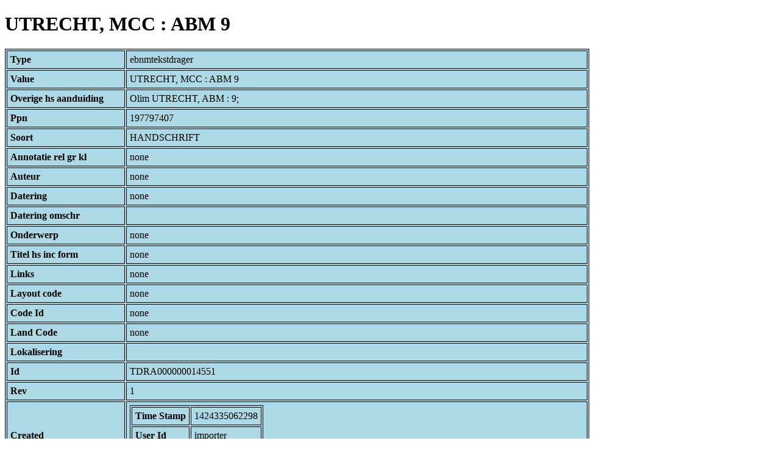

--- FILE ---
content_type: text/html; charset=UTF-8
request_url: https://bnm-i.huygens.knaw.nl/api/domain/ebnmtekstdragers/TDRA000000014551
body_size: 1472
content:
<!DOCTYPE html>
<html>
<head>
<meta charset="UTF-8">
<link rel="stylesheet" type="text/css" href="https://bnm-i.huygens.knaw.nl/api/static/css/static-html.css"/>
<base href="https://bnm-i.huygens.knaw.nl/api/domain/">
<title>UTRECHT, MCC : ABM 9</title>
</head>
<body>
<h1>UTRECHT, MCC : ABM 9</h1><table>
<tr><th>Type</th><td>ebnmtekstdrager</td></tr>
<tr><th>Value</th><td>UTRECHT, MCC : ABM 9</td></tr>
<tr><th>Overige  hs  aanduiding</th><td>Olim UTRECHT, ABM : 9;<br>
</td></tr>
<tr><th>Ppn</th><td>197797407</td></tr>
<tr><th>Soort</th><td>HANDSCHRIFT</td></tr>
<tr><th>Annotatie  rel   gr  kl</th><td>none</td></tr>
<tr><th>Auteur</th><td>none</td></tr>
<tr><th>Datering</th><td>none</td></tr>
<tr><th>Datering  omschr</th><td></td></tr>
<tr><th>Onderwerp</th><td>none</td></tr>
<tr><th>Titel  hs  inc  form</th><td>none</td></tr>
<tr><th>Links</th><td>none</td></tr>
<tr><th>Layout  code</th><td>none</td></tr>
<tr><th>Code Id</th><td>none</td></tr>
<tr><th>Land Code</th><td>none</td></tr>
<tr><th>Lokalisering</th><td></td></tr>
<tr><th>Id</th><td>TDRA000000014551</td></tr>
<tr><th>Rev</th><td>1</td></tr>
<tr><th>Created</th><td><table>
<tr><th>Time Stamp</th><td> 1424335062298</td></tr>
<tr><th>User Id</th><td>importer</td></tr>
<tr><th>Vre Id</th><td>ebnm</td></tr>
</table></td></tr>
<tr><th>Modified</th><td><table>
<tr><th>Time Stamp</th><td> 1424335062298</td></tr>
<tr><th>User Id</th><td>importer</td></tr>
<tr><th>Vre Id</th><td>ebnm</td></tr>
</table></td></tr>
<tr><th>Pid</th><td>http://hdl.handle.net/11240/0c9b0b58-06f2-46c2-8536-da74244752b8</td></tr>
<tr><th>Deleted</th><td>no</td></tr>
<tr><th>Relation Count</th><td> 10</td></tr>
<tr><th>Properties</th><td><table>
</table></td></tr>
<tr><th>Relations</th><td><table>
<tr><th>Tekstdrager Has Text In Category</th><td><table>
<tr><th>Type</th><td>ebnmlexicon</td></tr>
<tr><th>Id</th><td>LEXI000000003341</td></tr>
<tr><th>Path</th><td><a href="ebnmlexicons/LEXI000000003341">domain/ebnmlexicons/LEXI000000003341</a></td></tr>
<tr><th>Display Name</th><td>getijdenboek</td></tr>
<tr><th>Relation Id</th><td>none</td></tr>
<tr><th>Accepted</th><td>yes</td></tr>
<tr><th>Rev</th><td> 0</td></tr>
<tr><th>Pre Text</th><td>none</td></tr>
<tr><th>Post Text</th><td>none</td></tr>
<tr><th>Ref Type</th><td>ebnmlexicon_tekst</td></tr>
<tr><th>Relation Type Id</th><td>RELT000000000020</td></tr>
<tr><th>Order</th><td> 0</td></tr>
</table>
</td></tr>
<tr><th>Textdrager  has  sign  code</th><td><table>
<tr><th>Type</th><td>ebnmsignalementcode</td></tr>
<tr><th>Id</th><td>SIGC000000000088</td></tr>
<tr><th>Path</th><td><a href="ebnmsignalementcodes/SIGC000000000088">domain/ebnmsignalementcodes/SIGC000000000088</a></td></tr>
<tr><th>Display Name</th><td>Band: gegevens ontbreken</td></tr>
<tr><th>Relation Id</th><td>RELA000000200629</td></tr>
<tr><th>Accepted</th><td>yes</td></tr>
<tr><th>Rev</th><td> 1</td></tr>
<tr><th>Pre Text</th><td>none</td></tr>
<tr><th>Post Text</th><td>none</td></tr>
<tr><th>Ref Type</th><td>ebnmsignalementcode</td></tr>
<tr><th>Relation Type Id</th><td>RELT000000000003</td></tr>
<tr><th>Order</th><td> 3</td></tr>
</table>
<table>
<tr><th>Type</th><td>ebnmsignalementcode</td></tr>
<tr><th>Id</th><td>SIGC000000000014</td></tr>
<tr><th>Path</th><td><a href="ebnmsignalementcodes/SIGC000000000014">domain/ebnmsignalementcodes/SIGC000000000014</a></td></tr>
<tr><th>Display Name</th><td>Materiaal: gegevens ontbreken</td></tr>
<tr><th>Relation Id</th><td>RELA000000200626</td></tr>
<tr><th>Accepted</th><td>yes</td></tr>
<tr><th>Rev</th><td> 1</td></tr>
<tr><th>Pre Text</th><td>none</td></tr>
<tr><th>Post Text</th><td>none</td></tr>
<tr><th>Ref Type</th><td>ebnmsignalementcode</td></tr>
<tr><th>Relation Type Id</th><td>RELT000000000003</td></tr>
<tr><th>Order</th><td> 0</td></tr>
</table>
<table>
<tr><th>Type</th><td>ebnmsignalementcode</td></tr>
<tr><th>Id</th><td>SIGC000000000018</td></tr>
<tr><th>Path</th><td><a href="ebnmsignalementcodes/SIGC000000000018">domain/ebnmsignalementcodes/SIGC000000000018</a></td></tr>
<tr><th>Display Name</th><td>Omvang: gegevens ontbreken</td></tr>
<tr><th>Relation Id</th><td>RELA000000200627</td></tr>
<tr><th>Accepted</th><td>yes</td></tr>
<tr><th>Rev</th><td> 1</td></tr>
<tr><th>Pre Text</th><td>none</td></tr>
<tr><th>Post Text</th><td>none</td></tr>
<tr><th>Ref Type</th><td>ebnmsignalementcode</td></tr>
<tr><th>Relation Type Id</th><td>RELT000000000003</td></tr>
<tr><th>Order</th><td> 1</td></tr>
</table>
<table>
<tr><th>Type</th><td>ebnmsignalementcode</td></tr>
<tr><th>Id</th><td>SIGC000000000042</td></tr>
<tr><th>Path</th><td><a href="ebnmsignalementcodes/SIGC000000000042">domain/ebnmsignalementcodes/SIGC000000000042</a></td></tr>
<tr><th>Display Name</th><td>Schrift: gegevens ontbreken</td></tr>
<tr><th>Relation Id</th><td>RELA000000200628</td></tr>
<tr><th>Accepted</th><td>yes</td></tr>
<tr><th>Rev</th><td> 1</td></tr>
<tr><th>Pre Text</th><td>none</td></tr>
<tr><th>Post Text</th><td>none</td></tr>
<tr><th>Ref Type</th><td>ebnmsignalementcode</td></tr>
<tr><th>Relation Type Id</th><td>RELT000000000003</td></tr>
<tr><th>Order</th><td> 2</td></tr>
</table>
</td></tr>
<tr><th>Textdrager  has  categorie</th><td><table>
<tr><th>Type</th><td>ebnmlexicon</td></tr>
<tr><th>Id</th><td>LEXI000000003341</td></tr>
<tr><th>Path</th><td><a href="ebnmlexicons/LEXI000000003341">domain/ebnmlexicons/LEXI000000003341</a></td></tr>
<tr><th>Display Name</th><td>getijdenboek</td></tr>
<tr><th>Relation Id</th><td>RELA000000200634</td></tr>
<tr><th>Accepted</th><td>yes</td></tr>
<tr><th>Rev</th><td> 1</td></tr>
<tr><th>Pre Text</th><td>none</td></tr>
<tr><th>Post Text</th><td>none</td></tr>
<tr><th>Ref Type</th><td>ebnmlexicon_tekst</td></tr>
<tr><th>Relation Type Id</th><td>RELT000000000007</td></tr>
<tr><th>Order</th><td> 0</td></tr>
</table>
</td></tr>
<tr><th>Textdrager  has  owner</th><td><table>
<tr><th>Type</th><td>ebnmlexicon</td></tr>
<tr><th>Id</th><td>LEXI000000002924</td></tr>
<tr><th>Path</th><td><a href="ebnmlexicons/LEXI000000002924">domain/ebnmlexicons/LEXI000000002924</a></td></tr>
<tr><th>Display Name</th><td>Utrecht, Aartsbisschoppelijk Museum</td></tr>
<tr><th>Relation Id</th><td>RELA000000200632</td></tr>
<tr><th>Accepted</th><td>yes</td></tr>
<tr><th>Rev</th><td> 1</td></tr>
<tr><th>Pre Text</th><td>none</td></tr>
<tr><th>Post Text</th><td>none</td></tr>
<tr><th>Ref Type</th><td>ebnmlexicon_institute</td></tr>
<tr><th>Relation Type Id</th><td>RELT000000000005</td></tr>
<tr><th>Order</th><td> 1</td></tr>
</table>
<table>
<tr><th>Type</th><td>ebnmlexicon</td></tr>
<tr><th>Id</th><td>LEXI000000002527</td></tr>
<tr><th>Path</th><td><a href="ebnmlexicons/LEXI000000002527">domain/ebnmlexicons/LEXI000000002527</a></td></tr>
<tr><th>Display Name</th><td>Utrecht, Museum Catharijneconvent</td></tr>
<tr><th>Relation Id</th><td>RELA000000200633</td></tr>
<tr><th>Accepted</th><td>yes</td></tr>
<tr><th>Rev</th><td> 1</td></tr>
<tr><th>Pre Text</th><td>none</td></tr>
<tr><th>Post Text</th><td>none</td></tr>
<tr><th>Ref Type</th><td>ebnmlexicon_institute</td></tr>
<tr><th>Relation Type Id</th><td>RELT000000000005</td></tr>
<tr><th>Order</th><td> 2</td></tr>
</table>
<table>
<tr><th>Type</th><td>ebnmlexicon</td></tr>
<tr><th>Id</th><td>LEXI000000019185</td></tr>
<tr><th>Path</th><td><a href="ebnmlexicons/LEXI000000019185">domain/ebnmlexicons/LEXI000000019185</a></td></tr>
<tr><th>Display Name</th><td>familie Blijdensteyn</td></tr>
<tr><th>Relation Id</th><td>RELA000000200631</td></tr>
<tr><th>Accepted</th><td>yes</td></tr>
<tr><th>Rev</th><td> 1</td></tr>
<tr><th>Pre Text</th><td>16e/17e eeuw: </td></tr>
<tr><th>Post Text</th><td> (o.g.v. aantekeningen achterin)</td></tr>
<tr><th>Ref Type</th><td>ebnmlexicon_person</td></tr>
<tr><th>Relation Type Id</th><td>RELT000000000005</td></tr>
<tr><th>Order</th><td> 0</td></tr>
</table>
</td></tr>
<tr><th>Contains  text</th><td><table>
<tr><th>Type</th><td>ebnmtekst</td></tr>
<tr><th>Id</th><td>TEXT000000034087</td></tr>
<tr><th>Path</th><td><a href="ebnmteksten/TEXT000000034087">domain/ebnmteksten/TEXT000000034087</a></td></tr>
<tr><th>Display Name</th><td>Getijdenboek</td></tr>
<tr><th>Relation Id</th><td>RELA000000359687</td></tr>
<tr><th>Accepted</th><td>yes</td></tr>
<tr><th>Rev</th><td> 1</td></tr>
<tr><th>Pre Text</th><td>none</td></tr>
<tr><th>Post Text</th><td>none</td></tr>
<tr><th>Ref Type</th><td>ebnmtekst</td></tr>
<tr><th>Relation Type Id</th><td>RELT000000000022</td></tr>
<tr><th>Order</th><td> 0</td></tr>
</table>
</td></tr>
</table></td></tr>
<tr><th>Annotatie  colofon</th><td>none</td></tr>
<tr><th>Annotatie  datering</th><td>none</td></tr>
<tr><th>Annotatie  incipit</th><td>none</td></tr>
<tr><th>Annotatie  inhoud</th><td>Getijdenboek;<br>
</td></tr>
<tr><th>Annotatie  materiaal</th><td>none</td></tr>
<tr><th>Annotatie  overig</th><td>none</td></tr>
<tr><th>Annotatie  schrift</th><td>none</td></tr>
<tr><th>Bewaarplaats  en  signatuur</th><td>UTRECHT, MCC : ABM 9</td></tr>
<tr><th>Boodschap  alg</th><td>none</td></tr>
<tr><th>Sleutelw  incipit</th><td>none</td></tr>
<tr><th>Label</th><td>UTRECHT, MCC : ABM 9</td></tr>
<tr><th>Variation Refs</th><td><a href="tekstdragers/TDRA000000014551">tekstdragers</a><br/><a href="ebnmtekstdragers/TDRA000000014551">ebnmtekstdragers</a><br/></td></tr>
</table>
</body>
</html>
